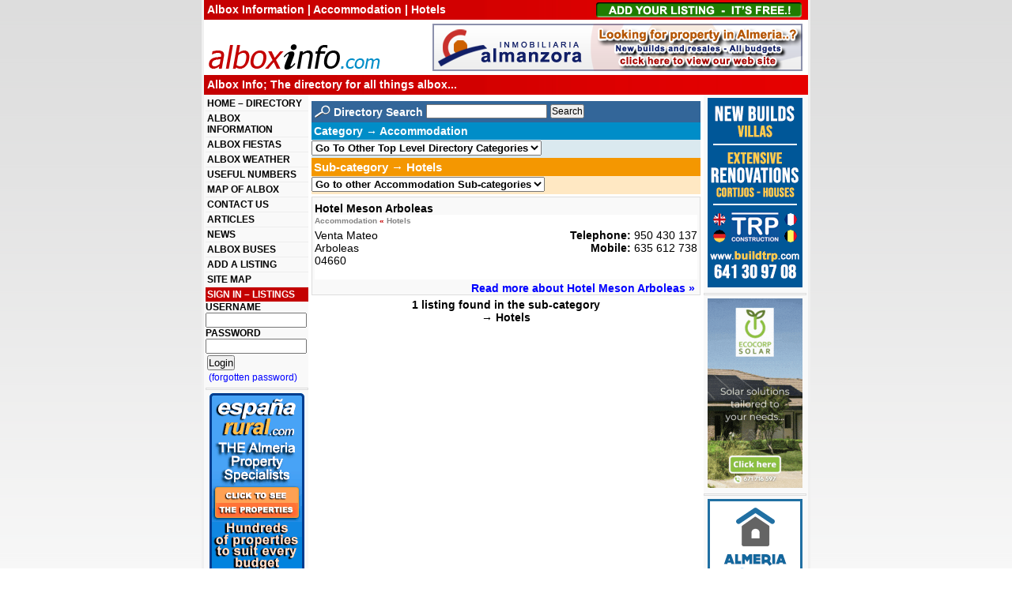

--- FILE ---
content_type: text/html
request_url: https://www.alboxinfo.com/sub-category-hotels-27-page-1.htm
body_size: 3031
content:
<!DOCTYPE HTML PUBLIC "-//W3C//DTD HTML 4.01//EN" "http://www.w3.org/TR/html4/strict.dtd">
<html>
<head>
<meta http-equiv="Content-Type" content="text/html; charset=utf-8">
<title>Albox Information | Accommodation | Hotels</title>
<meta name="keywords" content="Accommodation albox, albox information, albox info">
<meta name="description" content="Page 1 of AlboxInfo's directory listings for the sub-category, Hotels.">
<link href="https://www.alboxinfo.com/css/global.css?v1" rel="stylesheet" type="text/css">
<!--[if IE]>
<link href="https://www.alboxinfo.com/css/ie.css" rel="stylesheet" type="text/css" media ="screen">
<![endif]-->
<!--[if lte IE 7.0]>
<link href="https://www.alboxinfo.com/css/ielte7.css" rel="stylesheet" type="text/css" media ="screen">
<![endif]-->
<!--[if IE 6.0]>
<link href="https://www.alboxinfo.com/css/ie6.css" rel="stylesheet" type="text/css" media ="screen">
<![endif]-->
<!--[if lt IE 6.0]>
<link href="https://www.alboxinfo.com/css/ielt6.css" rel="stylesheet" type="text/css" media ="screen">
<![endif]-->
</head>
<body>
<div id="outer">
		<div id="header">
		<div id="header_top">
			<div class="top_button"><a href="listing-add-edit.php" title="Click here to add your listing to Albox Info">
			<span>Add you listing to Albox Info</span></a></div>
		<h1>Albox Information | Accommodation | Hotels</h1></div>
		<div id="header_middle">
				<p id="logo"><a href="/" title="To the Albox Info Home page"><img src="img/albox-info.gif" alt="Albox Info Logo" width="271" height="43"></a></p>
				<p id="banner">				<a href="https://www.inmobiliaria-almanzora.com" rel="nofollow" title="Property in Almeria"><img src="affiliate_images/inmobiliaria-almanzora-almeria-properties.png" width="468" height="60" alt="Property in Almeria"></a></p>		
				</div>		
		<div id="header_bottom">
			<p>Albox Info; The directory for all things albox...</p>
		</div>	
	</div>	<div id="left">
				<div id="navcontainer">
			<ul id="navlist">
			<li><a href="/" title="To the Albox Info home page">HOME – DIRECTORY</a></li>		<li><a href="albox-information.php" title="Information about Albox, Spain">ALBOX INFORMATION</a></li>		<li><a href="albox-fiestas.php" title="Fiestas in Albox">ALBOX FIESTAS</a></li>		<li><a href="albox-weather.php" title="Albox 7 day weather forecast">ALBOX WEATHER</a></li>		<li><a href="albox-useful-numbers.php" title="Useful numbers for Albox">USEFUL NUMBERS</a></li>		<li><a href="map-of-albox.php" title="Interactive map of Albox">MAP OF ALBOX</a></li>		<li><a href="contact-albox-info.php" title="Contact the Albox Info team">CONTACT US</a></li>		<li><a href="articles.php" title="All the articles">ARTICLES</a></li>		<li><a href="news.php" title="All the news">NEWS</a></li>		<li><a href="albox-bus-timetable.php" title="Albox Buses">ALBOX BUSES</a></li>		<li><a href="listing-add-edit.php" title="Add a listing to Albox Info">ADD A LISTING</a></li>		<li><a href="site-map.php" title="Navigate around the Albox Info site">SITE MAP</a></li>					</ul>
		</div>		<div class="colcontainer colleft">
		  <div class="colinner">
					<h2>SIGN IN &ndash; LISTINGS</h2>
				  <form id="sign_in" action="sign_in_proc.php" method="post">
			<fieldset>
			<legend class="nodisplay">Login Details</legend>
			<input type="hidden" name="sign" value="true" id="sign"> 	
			<ul>
				<li>
												<label for="username">USERNAME</label> 
				<input type="text" name="username" value="" id="username" maxlength="100"> 				
				</li>
				<li>
												<label for="password">PASSWORD</label> 
				<input type="password" name="password" value="" id="password" maxlength="100"> 									
				</li>
			</ul>
			</fieldset>
				<fieldset class="submit">
				<legend class="nodisplay">Submit the form</legend>
				<input type="submit" name="submit" value="Login" class="button1">
				<p><a href="lost-password.php" class="normal">(forgotten password)</a></p>
				</fieldset>
			</form>
			<hr>
						<a href="https://www.espanarural.com" rel="nofollow"><img src="affiliate_images/esp_ani_02.gif" alt="Espana Rural: THE Almeria Property Specialists" width="120" height="240"></a>
			<hr>			<a href="https://www.almeriabuilders.com" rel="nofollow"><img src="affiliate_images/almeria_builders.gif" alt="Almeria Builders, For all your building needs" width="120" height="240"></a>
			<hr>			<a href="https://www.casaslimaria.com" rel="nofollow"><img src="affiliate_images/casas_limaria.gif" alt="Casas Limaria, Luxury Accommodation in Almeria" width="120" height="240"></a>
			<hr>		  </div>		
		</div>
	</div>
	
	<div id="content">
	
	<div class="search">
		<form action="search.php"  method="get">
		<p><img src="img/search_icon.gif" alt="Search icon" width="20" height="17"> Directory Search
		<input type="text" name="q" value="" maxlength="2048"> <input type="submit" value="Search"></p>
		</form>
	</div>
	
	<div id="listcontainer">
	
	<div id="tlc">
	<h2>Category &rarr; Accommodation</h2>
	<form name="directory_nav" action="/sub-category.php" method="post">
	<fieldset>
	<legend class="nodisplay">Directory Categories</legend>
	<select name="tlc_id" onchange="directory_nav.submit()">
		<option value="">Go To Other Top Level Directory Categories</option>
			
	<option value="5">Accommodation</option>	
	<option value="11">Bars &amp; Restaurants</option>	
	<option value="15">Building &amp; Maintenance</option>	
	<option value="7">Communication</option>	
	<option value="20">Community Services</option>	
	<option value="13">Cultural &amp; Learning</option>	
	<option value="19">Design Services</option>	
	<option value="18">Health &amp; Beauty</option>	
	<option value="9">Legal and Financial</option>	
	<option value="8">Medical Services</option>	
	<option value="12">Pets</option>	
	<option value="17">Professional Services</option>	
	<option value="14">Property Services</option>	
	<option value="6">Shopping</option>	
	<option value="10">Sports</option>	
	<option value="4">Transport</option>	
	<option value="16">Travel Agencies &amp; Guides</option>	</select>
	<noscript>
	<p class="inline"><input type="submit" name="submit" value="Go to Category"></p>
	</noscript>
	</fieldset>
	</form> 
	</div>

	<div id="slc">
	<h2>Sub-category &rarr; Hotels</h2>
		<form name="subcat_nav" action="/sub-category.php" method="post">
	<fieldset>
	<legend class="nodisplay">Directory Sub Categories</legend>
	<select name="slc_id" onchange="subcat_nav.submit()">
		<option value="">Go to other Accommodation Sub-categories</option>
				
			<option value="29">Apartments</option>		
			<option value="119">Bed &amp; Breakfasts</option>		
			<option value="31">Rural Accommodation</option>	</select>
	<noscript>
	<p class="inline"><input type="submit" name="submit" value="Go to Sub-category"></p>
	</noscript>
	</fieldset>
	</form> 
		
	</div>
	
	<div class="listing"><h4>Hotel Meson Arboleas</h4><h5><a href="category-accommodation-5-page-1.htm" title="See ALL the Accommodation listings"class="breadcrumb">Accommodation</a> &laquo; <a href="sub-category-hotels-27-page-1.htm" title="See the Hotels listings"class="breadcrumb">Hotels</a></h5><div class="list_outer"><div class="list_right"><strong>Telephone:</strong> 950 430 137 <br><strong>Mobile:</strong> 635 612 738 <br></div><div class="list_left">Venta Mateo<br>Arboleas<br>04660</div></div><p><a href="listing-hotel-meson-arboleas-158.htm" title="Read more about Hotel Meson Arboleas">Read more about Hotel Meson Arboleas &raquo;</a></p><br></div>	</div>
	
	<!-- Paging starts -->
		
	<div class="yoursearch">1 listing found in the sub-category<br>&rarr; Hotels</div>
		
	
		
	<!-- Paging ends -->	
	
			
				
	</div>
	
	<div id="right">
		<div class="colcontainer colright">
			<div class="colinner">
						<a href="https://buildtrp.com/" rel="nofollow"><img src="affiliate_images/trp-120x240.gif" alt="TRP Construction - Extensive Renovations - New Builds" width="120" height="240"></a>
			<hr>			<a href="https://ecocorp.solar/" rel="nofollow"><img src="affiliate_images/ecocorp-solar-120x240.gif" alt="Ecocorp Solar" width="120" height="240"></a>
			<hr>			<a href="https://almeriapropertyfinder.com/" rel="nofollow"><img src="affiliate_images/apf_01_120x240.gif" alt="Almeria Property Finder" width="120" height="240"></a>
			<hr>			<a href="https://www.almeriahomes.com" rel="nofollow"><img src="affiliate_images/almeria_homes_ani.gif" alt="Almeria Homes, N&ordm; 1 for properties in Almeria" width="120" height="240"></a>
			<hr>			<a href="https://www.calidahomespropconsult.com/" rel="nofollow"><img src="affiliate_images/calidahomes.gif" alt="Calida Homes - The Name You Can Trust" width="120" height="240"></a>
			<hr>		</div>		
		</div>
	</div>
	
	<div class="clearer"></div>

</div><!-- end outer div -->
<div id="footer">
	<p>Copyright &copy; 2004-2026 AlboxInfo.com | <a href="https://www.dezertdezine.com/" title="Almeria Web Design" rel="nofollow">Almeria Web Design</a> | <a href="privacy-policy.php" rel="nofollow">Privacy Policy</a> | <a href="terms-of-service.php" rel="nofollow">Terms of Service</a> | <a href="site-map.php" title="Albox Info Site Map" rel="nofollow">Site Map</a></p>
</div>
<script async src="https://www.googletagmanager.com/gtag/js?id=G-EB083LB6PS"></script>
<script>
  window.dataLayer = window.dataLayer || [];
  function gtag(){dataLayer.push(arguments);}
  gtag('js', new Date());
  gtag('config', 'G-EB083LB6PS');
</script>
</body>
</html>